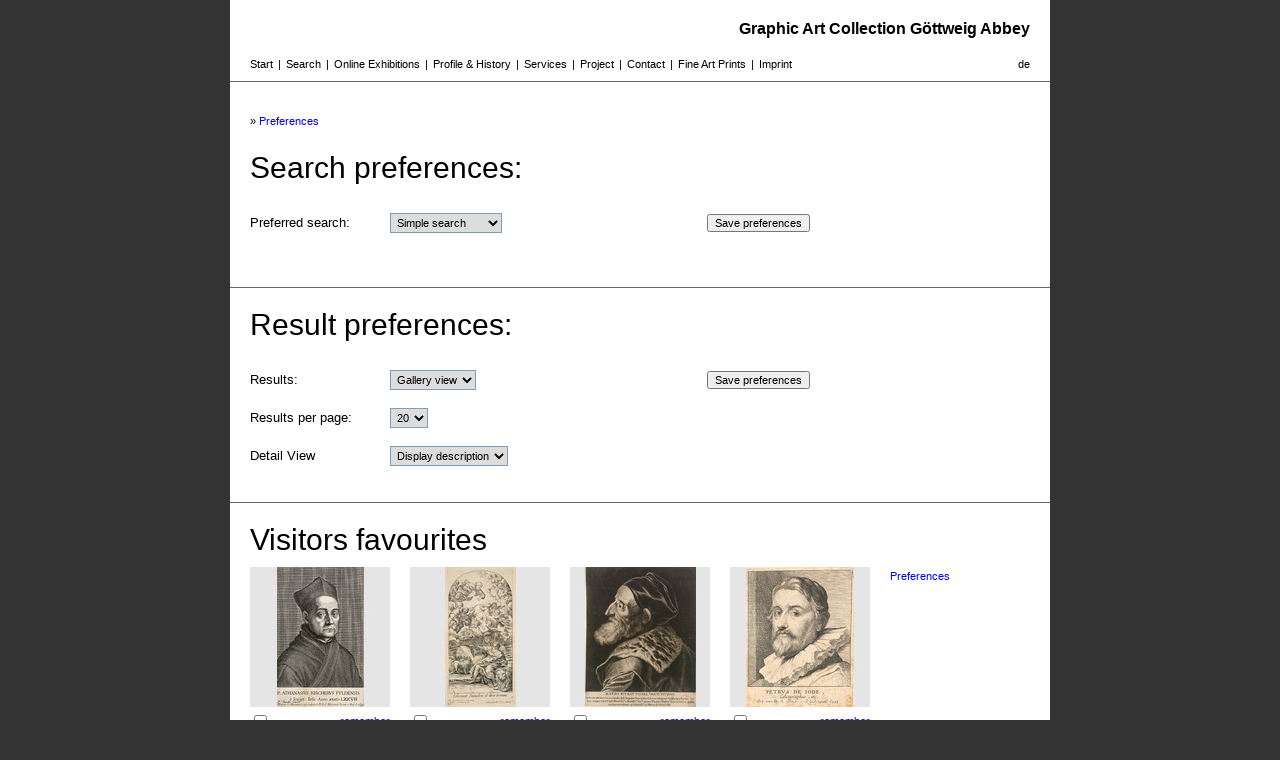

--- FILE ---
content_type: text/html;charset=ISO-8859-1
request_url: http://www.gssg.at/gssg/displayPreferences.do;jsessionid=B1EA44C8D963185CE6CFECAB696E53AA?referrer=http://www.gssg.at/gssg/displaySearchHelp.do;jsessionid=348D87239CEE2D47108A1D720C78A7E1
body_size: 4308
content:







<!--
<!DOCTYPE html PUBLIC "-//W3C//DTD XHTML 1.0 Transitional//EN" "http://www.w3.org/TR/xhtml1/DTD/xhtml1-transitional.dtd">
-->
<html xmlns="http://www.w3.org/1999/xhtml" lang="en-US" xml:lang="en-US">
    <head>
        <meta http-equiv="Content-Type" content="text/html; charset=iso-8859-1" />
        <meta http-equiv="Expires" content="-1">
        <meta http-equiv="Pragma" content="no-cache">
        <meta http-equiv="Cache-Control" content="no-cache">
        <title>GSSG.at | Preferences</title>

        <link href="/gssg/css/public.css;jsessionid=395F696ECF0551CD78D33734AE5119F0" rel="stylesheet" type="text/css"/>

        <script type="text/JavaScript">
            <!--
            var visible = false;

            function showHidePopUp() {
                var obj = document.getElementById("popup");
                if (!visible) {
                    obj.style.visibility = "visible";
                    visible = true;
                }
                else {
                    obj.style.visibility = "hidden";
                    visible = false;
                }
            }

            function setFocus() {
                document.UserPrefs.numHits.focus();
                document.UserPrefs.numHits.select();
            }
            //-->
        </script>
    </head>

    <body>
        <table border="0" align="center" cellpadding="0" cellspacing="0" bgcolor="#FFFFFF">
            <tr>
                <td>
                    



<div id="head">
    <div id="title">Graphic Art Collection G&ouml;ttweig Abbey</div>
    <div id="login">
        
        
            
                <a href="/gssg/switchLanguage.do;jsessionid=395F696ECF0551CD78D33734AE5119F0?lang=de" title="Switch language">de</a>
            
            
        
    </div>
    <ul>
        <li><a href="/gssg/displayWelcome.do;jsessionid=395F696ECF0551CD78D33734AE5119F0" title="Start">Start</a></li>
        <li>|</li>
        
            
                <li><a href="/gssg/editDefaultSearch.do;jsessionid=395F696ECF0551CD78D33734AE5119F0" title="Search">Search</a></li>
            
            
        
        
        <li>| </li>
        <li><a href="/gssg/displayExhibitions.do;jsessionid=395F696ECF0551CD78D33734AE5119F0" title="Online Exhibitions">Online Exhibitions</a></li>
        <li>| </li>
        <li><a href="/gssg/displayProfile.do;jsessionid=395F696ECF0551CD78D33734AE5119F0" title="Profile &amp; History">Profile &amp; History</a></li>
        <li>| </li>
        <li><a href="/gssg/displayServices.do;jsessionid=395F696ECF0551CD78D33734AE5119F0" title="Services">Services</a></li>
        <li>| </li>
        <li><a href="/gssg/displayProject.do;jsessionid=395F696ECF0551CD78D33734AE5119F0" title="Project">Project</a></li>
        <li>|</li>
        <li><a href="/gssg/displayContact.do;jsessionid=395F696ECF0551CD78D33734AE5119F0" title="Contact">Contact</a></li>
        <li>|</li>
        <li><a href="/gssg/displayPrints.do;jsessionid=395F696ECF0551CD78D33734AE5119F0" title="Fine Art Prints">Fine Art Prints</a></li>
        <li>|</li>
        <li><a href="/gssg/displayImprint.do;jsessionid=395F696ECF0551CD78D33734AE5119F0" title="Imprint">Imprint</a></li>
    </ul>
</div>
                </td>
            </tr>
            <tr>
                <td>
                    



      
      <div class="slice">
        <form name="UserPrefs" method="post" action="/gssg/editSearchPreferences.do;jsessionid=395F696ECF0551CD78D33734AE5119F0" class="forms">
          <div id="path">&raquo; <a href="http://www.gssg.at/gssg/displayPreferences.do;jsessionid=B1EA44C8D963185CE6CFECAB696E53AA?referrer=http://www.gssg.at/gssg/displaySearchHelp.do;jsessionid=348D87239CEE2D47108A1D720C78A7E1" title="Preferences" class="menu">Preferences</a> </div>
          <div class="section">Search preferences:</div>
          <table border="0" cellpadding="0" cellspacing="0">  
            <tr>
              <td>&nbsp;</td>
              <td>&nbsp;</td>
              <td>&nbsp;</td>
              <td>&nbsp;</td>
              <td>&nbsp;</td>
            </tr>
            <tr>
              <td class="txt">Preferred search:</td>
              <td>
                <select name="searchMode" class="box"><option value="default" selected="selected">Simple search</option>
                  <option value="extended">Advanced search</option></select>
              </td>
              <td colspan="2" align="right"><input type="submit" value="Save preferences"></td>
            </tr>
            <tr>
              <td>&nbsp;</td>
              <td>&nbsp;</td>
              <td>&nbsp;</td>
              <td>&nbsp;</td>
              <td>&nbsp;</td>
            </tr> 
          </table>
        </form>
      </div>
      
      <div class="slice">
        <form name="DocumentBean" method="post" action="/gssg/editResultPreferences.do;jsessionid=395F696ECF0551CD78D33734AE5119F0" class="forms">
          <div class="section">Result preferences:</div>
          <table border="0" cellpadding="0" cellspacing="0">  
            <tr>
              <td>&nbsp;</td>
              <td>&nbsp;</td>
              <td>&nbsp;</td>
              <td>&nbsp;</td>
            </tr>
            
            <tr>
              <td class="txt">Results:</td>
            <td>
              <select name="resultMode" class="box"><option value="default" selected="selected">Gallery view</option>
                <option value="list">List view</option></select>
              </td>
              <td colspan="2" align="right"><input type="submit" value="Save preferences"></td>
            </tr>
            <tr>
              <td>&nbsp;</td>
              <td>&nbsp;</td>
              <td>&nbsp;</td>
              <td>&nbsp;</td>
            </tr>
            <tr>
              <td class="txt">Results per page:</td>
              <td>
                <select name="preferredItemsPerPage" class="box"><option value="20" selected="selected">20</option>
                  <option value="40">40</option>
                  <option value="60">60</option></select>
              </td>
              <td colspan="2" align="right"></td>
            </tr>
            <tr>
              <td>&nbsp;</td>
              <td>&nbsp;</td>
              <td>&nbsp;</td>
              <td>&nbsp;</td>
            </tr> 
            <tr>
              <td class="txt">Detail View</td>
              <td>
                <select name="detailMode" class="box"><option value="default" selected="selected">Display description</option>
                  <option value="noText">Hide description</option></select>
              </td>
              <td colspan="2"</td>
            </tr>
          </table>
        </form>
      </div>




                </td>
            </tr>
            <tr>
                <td>
                    





<form name="Clipboard" method="post" action="/gssg/addDocumentsToClipboard.do;jsessionid=395F696ECF0551CD78D33734AE5119F0" class="result">

  <div class="section">Visitors favourites</div>

  
  
  
    
      
        
        
       
    
  











  <table border="0" align="left" cellpadding="0" cellspacing="0">
    
    <tr>
      
      
      
      <td align="center" valign="middle" height="140" background="/gssg/images/cellBg140px.gif;jsessionid=395F696ECF0551CD78D33734AE5119F0"><a href="/gssg/displayDocument.do;jsessionid=395F696ECF0551CD78D33734AE5119F0?objId=Ne_002"><img src="https://www.gssg.at/files/0140px/Ne_002.jpg" alt="Athanasius Kircher, Jesuit (2. ..." title="enlarge image" border="0"/></a></td>

      
           
    
    
      
    
      
      <td align="center" valign="middle" height="140" background="/gssg/images/cellBg140px.gif;jsessionid=395F696ECF0551CD78D33734AE5119F0"><a href="/gssg/displayDocument.do;jsessionid=395F696ECF0551CD78D33734AE5119F0?objId=Jf_029"><img src="https://www.gssg.at/files/0140px/Jf_029.jpg" alt="Cortona: Daniel in der ..." title="enlarge image" border="0"/></a></td>

      
           
    
    
      
    
      
      <td align="center" valign="middle" height="140" background="/gssg/images/cellBg140px.gif;jsessionid=395F696ECF0551CD78D33734AE5119F0"><a href="/gssg/displayDocument.do;jsessionid=395F696ECF0551CD78D33734AE5119F0?objId=Mf_036"><img src="https://www.gssg.at/files/0140px/Mf_036.jpg" alt="Tiziano Vecellio Maler (Pieve ..." title="enlarge image" border="0"/></a></td>

      
           
    
    
      
    
      
      <td align="center" valign="middle" height="140" background="/gssg/images/cellBg140px.gif;jsessionid=395F696ECF0551CD78D33734AE5119F0"><a href="/gssg/displayDocument.do;jsessionid=395F696ECF0551CD78D33734AE5119F0?objId=Ja_010"><img src="https://www.gssg.at/files/0140px/Ja_010.jpg" alt="Pieter II. de Jode ..." title="enlarge image" border="0"/></a></td>

      
      
    </tr>
    
    
    
    
    <tr>
      
      
      <td align="left" valign="top"><input name="objId" type="checkbox" value="Ne_002" /><div align="right"><a href="/gssg/addDocumentsToClipboard.do;jsessionid=395F696ECF0551CD78D33734AE5119F0?objId=Ne_002" class="menu">remember</a></div></td>
      
      
      <td align="left" valign="top"><input name="objId" type="checkbox" value="Jf_029" /><div align="right"><a href="/gssg/addDocumentsToClipboard.do;jsessionid=395F696ECF0551CD78D33734AE5119F0?objId=Jf_029" class="menu">remember</a></div></td>
      
      
      <td align="left" valign="top"><input name="objId" type="checkbox" value="Mf_036" /><div align="right"><a href="/gssg/addDocumentsToClipboard.do;jsessionid=395F696ECF0551CD78D33734AE5119F0?objId=Mf_036" class="menu">remember</a></div></td>
      
      
      <td align="left" valign="top"><input name="objId" type="checkbox" value="Ja_010" /><div align="right"><a href="/gssg/addDocumentsToClipboard.do;jsessionid=395F696ECF0551CD78D33734AE5119F0?objId=Ja_010" class="menu">remember</a></div></td>
      
    </tr>
       
    
    
    
    
    <tr>
      
      
      <td align="left" valign="top"><input type="submit" value="Add selection" class="menu_button" /></td>
      
      
      <td align="left" valign="top"><input type="submit" value="Add selection" class="menu_button" /></td>
      
      
      <td align="left" valign="top"><input type="submit" value="Add selection" class="menu_button" /></td>
      
      
      <td align="left" valign="top"><input type="submit" value="Add selection" class="menu_button" /></td>
      
    </tr>
     
    
    
    
    
    <tr>
      
      
      
      <td valign="top"><strong>Athanasius        
Kircher, Jesuit   
(2. ...</strong></td>
      
      
      
      
      <td valign="top"><strong>Cortona: Daniel   
in der ...</strong></td>
      
      
      
      
      <td valign="top"><strong>Tiziano Vecellio  
Maler (Pieve ...</strong></td>
      
      
      
      
      <td valign="top"><strong>Pieter II. de     
Jode ...</strong></td>
      
      
    </tr>
    
    
    
    
    
    <tr>
    
    
    
      <td valign="top">Bloemaert, Cornelis</td>
      
      
    
    
      <td valign="top">Zucchi, Andrea</td>
      
      
    
    
      <td valign="top">Thomas (van Yppern)?, Johannes</td>
      
      
    
    
      <td valign="top">Gaywood, Robert</td>
      
      
    </tr>
    
    
    
    
    
    <tr>
    
    
    
      <td valign="top">1679</td>
    
    
    
    
      <td valign="top">1720</td>
    
    
    
    
      <td valign="top">1661</td>
    
    
    
    
      <td valign="top">Year unavailable</td>
    
    
    </tr>
    
    
    <tr>
      <td>&nbsp;</td>
      <td>&nbsp;</td>
      <td>&nbsp;</td>
      <td>&nbsp;</td>     
    </tr>
    
    
    <tr>      
         
    
    
      
    
      
      <td align="center" valign="middle" height="140" background="/gssg/images/cellBg140px.gif;jsessionid=395F696ECF0551CD78D33734AE5119F0"><a href="/gssg/displayDocument.do;jsessionid=395F696ECF0551CD78D33734AE5119F0?objId=Jb_061"><img src="https://www.gssg.at/files/0140px/Jb_061.jpg" alt="Albrecht d. Ä. Dürer" title="enlarge image" border="0"/></a></td>

      
           
    
    
      
    
      
      <td align="center" valign="middle" height="140" background="/gssg/images/cellBg140px.gif;jsessionid=395F696ECF0551CD78D33734AE5119F0"><a href="/gssg/displayDocument.do;jsessionid=395F696ECF0551CD78D33734AE5119F0?objId=Jb_028"><img src="https://www.gssg.at/files/0140px/Jb_028.jpg" alt="Jan van Eyck Maler, zusammen ..." title="enlarge image" border="0"/></a></td>

      
           
    
    
      
    
      
      <td align="center" valign="middle" height="140" background="/gssg/images/cellBg140px.gif;jsessionid=395F696ECF0551CD78D33734AE5119F0"><a href="/gssg/displayDocument.do;jsessionid=395F696ECF0551CD78D33734AE5119F0?objId=Qc_001"><img src="https://www.gssg.at/files/0140px/Qc_001.jpg" alt="Das Opfer der Polyxena" title="enlarge image" border="0"/></a></td>

      
           
    
    
      
    
      
      <td align="center" valign="middle" height="140" background="/gssg/images/cellBg140px.gif;jsessionid=395F696ECF0551CD78D33734AE5119F0"><a href="/gssg/displayDocument.do;jsessionid=395F696ECF0551CD78D33734AE5119F0?objId=Jb_060"><img src="https://www.gssg.at/files/0140px/Jb_060.jpg" alt="Albrecht Dürer" title="enlarge image" border="0"/></a></td>

      
      
    </tr>
    
    
    
    
    <tr>
      
      
      <td align="left" valign="top"><input name="objId" type="checkbox" value="Jb_061" /><div align="right"><a href="/gssg/addDocumentsToClipboard.do;jsessionid=395F696ECF0551CD78D33734AE5119F0?objId=Jb_061" class="menu">remember</a></div></td>
      
      
      <td align="left" valign="top"><input name="objId" type="checkbox" value="Jb_028" /><div align="right"><a href="/gssg/addDocumentsToClipboard.do;jsessionid=395F696ECF0551CD78D33734AE5119F0?objId=Jb_028" class="menu">remember</a></div></td>
      
      
      <td align="left" valign="top"><input name="objId" type="checkbox" value="Qc_001" /><div align="right"><a href="/gssg/addDocumentsToClipboard.do;jsessionid=395F696ECF0551CD78D33734AE5119F0?objId=Qc_001" class="menu">remember</a></div></td>
      
      
      <td align="left" valign="top"><input name="objId" type="checkbox" value="Jb_060" /><div align="right"><a href="/gssg/addDocumentsToClipboard.do;jsessionid=395F696ECF0551CD78D33734AE5119F0?objId=Jb_060" class="menu">remember</a></div></td>
      
    </tr>
       
    
    
    
    
    <tr>
      
      
      <td align="left" valign="top"><input type="submit" value="Add selection" class="menu_button" /></td>
      
      
      <td align="left" valign="top"><input type="submit" value="Add selection" class="menu_button" /></td>
      
      
      <td align="left" valign="top"><input type="submit" value="Add selection" class="menu_button" /></td>
      
      
      <td align="left" valign="top"><input type="submit" value="Add selection" class="menu_button" /></td>
      
    </tr>
     
    
    
    
    
    <tr>
      
      
      
      <td valign="top"><strong>Albrecht d. Ä.    
Dürer</strong></td>
      
      
      
      
      <td valign="top"><strong>Jan van Eyck      
Maler, zusammen   
...</strong></td>
      
      
      
      
      <td valign="top"><strong>Das Opfer der     
Polyxena</strong></td>
      
      
      
      
      <td valign="top"><strong>Albrecht Dürer</strong></td>
      
      
    </tr>
    
    
    
    
    
    <tr>
    
    
    
      <td valign="top">Hollar, Wenzel</td>
      
      
    
    
      <td valign="top">Wierix, Hieronymus ...</td>
      
      
    
    
      <td valign="top">Aquila, Pietro</td>
      
      
    
    
      <td valign="top">Sadeler, Egidius I.</td>
      
      
    </tr>
    
    
    
    
    
    <tr>
    
    
    
      <td valign="top">1497</td>
    
    
    
    
      <td valign="top">1572</td>
    
    
    
    
      <td valign="top">Year unavailable</td>
    
    
    
    
      <td valign="top">1508</td>
    
    
    </tr>
    
    
    <tr>
      <td>&nbsp;</td>
      <td>&nbsp;</td>
      <td>&nbsp;</td>
      <td>&nbsp;</td>     
    </tr>
    
    
    <tr>      
         
    
    
      
    
      
      <td align="center" valign="middle" height="140" background="/gssg/images/cellBg140px.gif;jsessionid=395F696ECF0551CD78D33734AE5119F0"><a href="/gssg/displayDocument.do;jsessionid=395F696ECF0551CD78D33734AE5119F0?objId=Mf_043"><img src="https://www.gssg.at/files/0140px/Mf_043.jpg" alt="Albrecht Dürer" title="enlarge image" border="0"/></a></td>

      
           
    
    
      
    
      
      <td align="center" valign="middle" height="140" background="/gssg/images/cellBg140px.gif;jsessionid=395F696ECF0551CD78D33734AE5119F0"><a href="/gssg/displayDocument.do;jsessionid=395F696ECF0551CD78D33734AE5119F0?objId=Jb_064"><img src="https://www.gssg.at/files/0140px/Jb_064.jpg" alt="Lucas Hugensz van Leyden ..." title="enlarge image" border="0"/></a></td>

      
           
    
    
      
    
      
      <td align="center" valign="middle" height="140" background="/gssg/images/cellBg140px.gif;jsessionid=395F696ECF0551CD78D33734AE5119F0"><a href="/gssg/displayDocument.do;jsessionid=395F696ECF0551CD78D33734AE5119F0?objId=Jb_053"><img src="https://www.gssg.at/files/0140px/Jb_053.jpg" alt="Hubert van Eyck Maler ..." title="enlarge image" border="0"/></a></td>

      
           
    
    
      
    
      
      <td align="center" valign="middle" height="140" background="/gssg/images/cellBg140px.gif;jsessionid=395F696ECF0551CD78D33734AE5119F0"><a href="/gssg/displayDocument.do;jsessionid=395F696ECF0551CD78D33734AE5119F0?objId=Jb_001"><img src="https://www.gssg.at/files/0140px/Jb_001.jpg" alt="Albrecht Dürer Maler, ..." title="enlarge image" border="0"/></a></td>

      
      
    </tr>
    
    
    
    
    <tr>
      
      
      <td align="left" valign="top"><input name="objId" type="checkbox" value="Mf_043" /><div align="right"><a href="/gssg/addDocumentsToClipboard.do;jsessionid=395F696ECF0551CD78D33734AE5119F0?objId=Mf_043" class="menu">remember</a></div></td>
      
      
      <td align="left" valign="top"><input name="objId" type="checkbox" value="Jb_064" /><div align="right"><a href="/gssg/addDocumentsToClipboard.do;jsessionid=395F696ECF0551CD78D33734AE5119F0?objId=Jb_064" class="menu">remember</a></div></td>
      
      
      <td align="left" valign="top"><input name="objId" type="checkbox" value="Jb_053" /><div align="right"><a href="/gssg/addDocumentsToClipboard.do;jsessionid=395F696ECF0551CD78D33734AE5119F0?objId=Jb_053" class="menu">remember</a></div></td>
      
      
      <td align="left" valign="top"><input name="objId" type="checkbox" value="Jb_001" /><div align="right"><a href="/gssg/addDocumentsToClipboard.do;jsessionid=395F696ECF0551CD78D33734AE5119F0?objId=Jb_001" class="menu">remember</a></div></td>
      
    </tr>
       
    
    
    
    
    <tr>
      
      
      <td align="left" valign="top"><input type="submit" value="Add selection" class="menu_button" /></td>
      
      
      <td align="left" valign="top"><input type="submit" value="Add selection" class="menu_button" /></td>
      
      
      <td align="left" valign="top"><input type="submit" value="Add selection" class="menu_button" /></td>
      
      
      <td align="left" valign="top"><input type="submit" value="Add selection" class="menu_button" /></td>
      
    </tr>
     
    
    
    
    
    <tr>
      
      
      
      <td valign="top"><strong>Albrecht Dürer</strong></td>
      
      
      
      
      <td valign="top"><strong>Lucas Hugensz van 
Leyden ...</strong></td>
      
      
      
      
      <td valign="top"><strong>Hubert van Eyck   
Maler ...</strong></td>
      
      
      
      
      <td valign="top"><strong>Albrecht Dürer    
Maler, ...</strong></td>
      
      
    </tr>
    
    
    
    
    
    <tr>
    
    
    
      <td valign="top">Kilian, Lucas</td>
      
      
    
    
      <td valign="top">Hondius, Hendrik</td>
      
      
    
    
      <td valign="top">Hondius, Hendrik</td>
      
      
    
    
      <td valign="top">Engraver unavailable</td>
      
      
    </tr>
    
    
    
    
    
    <tr>
    
    
    
      <td valign="top">1608</td>
    
    
    
    
      <td valign="top">Year unavailable</td>
    
    
    
    
      <td valign="top">Year unavailable</td>
    
    
    
    
      <td valign="top">Year unavailable</td>
    
    
    </tr>
    
    
    <tr>
      <td>&nbsp;</td>
      <td>&nbsp;</td>
      <td>&nbsp;</td>
      <td>&nbsp;</td>     
    </tr>
    
    
    <tr>      
         
    
    
      
    
      
      <td align="center" valign="middle" height="140" background="/gssg/images/cellBg140px.gif;jsessionid=395F696ECF0551CD78D33734AE5119F0"><a href="/gssg/displayDocument.do;jsessionid=395F696ECF0551CD78D33734AE5119F0?objId=Ib_003"><img src="https://www.gssg.at/files/0140px/Ib_003.jpg" alt="Triumph des ägyptischen Joseph" title="enlarge image" border="0"/></a></td>

      
           
    
    
      
    
      
      <td align="center" valign="middle" height="140" background="/gssg/images/cellBg140px.gif;jsessionid=395F696ECF0551CD78D33734AE5119F0"><a href="/gssg/displayDocument.do;jsessionid=395F696ECF0551CD78D33734AE5119F0?objId=Uh_005"><img src="https://www.gssg.at/files/0140px/Uh_005.jpg" alt="Das Bischofsamt als Gipfel der ..." title="enlarge image" border="0"/></a></td>

      
           
    
    
      
    
      
      <td align="center" valign="middle" height="140" background="/gssg/images/cellBg140px.gif;jsessionid=395F696ECF0551CD78D33734AE5119F0"><a href="/gssg/displayDocument.do;jsessionid=395F696ECF0551CD78D33734AE5119F0?objId=Hc_019"><img src="https://www.gssg.at/files/0140px/Hc_019.jpg" alt="Franz I. Stephan von ..." title="enlarge image" border="0"/></a></td>

      
           
    
    
      
    
      
      <td align="center" valign="middle" height="140" background="/gssg/images/cellBg140px.gif;jsessionid=395F696ECF0551CD78D33734AE5119F0"><a href="/gssg/displayDocument.do;jsessionid=395F696ECF0551CD78D33734AE5119F0?objId=Rg_049"><img src="https://www.gssg.at/files/0140px/Rg_049.jpg" alt="Monatsheilige September" title="enlarge image" border="0"/></a></td>

      
      
    </tr>
    
    
    
    
    <tr>
      
      
      <td align="left" valign="top"><input name="objId" type="checkbox" value="Ib_003" /><div align="right"><a href="/gssg/addDocumentsToClipboard.do;jsessionid=395F696ECF0551CD78D33734AE5119F0?objId=Ib_003" class="menu">remember</a></div></td>
      
      
      <td align="left" valign="top"><input name="objId" type="checkbox" value="Uh_005" /><div align="right"><a href="/gssg/addDocumentsToClipboard.do;jsessionid=395F696ECF0551CD78D33734AE5119F0?objId=Uh_005" class="menu">remember</a></div></td>
      
      
      <td align="left" valign="top"><input name="objId" type="checkbox" value="Hc_019" /><div align="right"><a href="/gssg/addDocumentsToClipboard.do;jsessionid=395F696ECF0551CD78D33734AE5119F0?objId=Hc_019" class="menu">remember</a></div></td>
      
      
      <td align="left" valign="top"><input name="objId" type="checkbox" value="Rg_049" /><div align="right"><a href="/gssg/addDocumentsToClipboard.do;jsessionid=395F696ECF0551CD78D33734AE5119F0?objId=Rg_049" class="menu">remember</a></div></td>
      
    </tr>
       
    
    
    
    
    <tr>
      
      
      <td align="left" valign="top"><input type="submit" value="Add selection" class="menu_button" /></td>
      
      
      <td align="left" valign="top"><input type="submit" value="Add selection" class="menu_button" /></td>
      
      
      <td align="left" valign="top"><input type="submit" value="Add selection" class="menu_button" /></td>
      
      
      <td align="left" valign="top"><input type="submit" value="Add selection" class="menu_button" /></td>
      
    </tr>
     
    
    
    
    
    <tr>
      
      
      
      <td valign="top"><strong>Triumph des       
ägyptischen       
Joseph</strong></td>
      
      
      
      
      <td valign="top"><strong>Das Bischofsamt   
als Gipfel der    
...</strong></td>
      
      
      
      
      <td valign="top"><strong>Franz I. Stephan  
von ...</strong></td>
      
      
      
      
      <td valign="top"><strong>Monatsheilige     
September</strong></td>
      
      
    </tr>
    
    
    
    
    
    <tr>
    
    
    
      <td valign="top">Volkertsz, Dirck</td>
      
      
    
    
      <td valign="top">Meyer, Dietrich (Theodor)</td>
      
      
    
    
      <td valign="top">Schmitner (Schmittner), Franz ...</td>
      
      
    
    
      <td valign="top">Engraver unavailable</td>
      
      
    </tr>
    
    
    
    
    
    <tr>
    
    
    
      <td valign="top">1564</td>
    
    
    
    
      <td valign="top">Year unavailable</td>
    
    
    
    
      <td valign="top">Year unavailable</td>
    
    
    
    
      <td valign="top">1705/10</td>
    
    
    </tr>
    
    
    <tr>
      <td>&nbsp;</td>
      <td>&nbsp;</td>
      <td>&nbsp;</td>
      <td>&nbsp;</td>     
    </tr>
    
    
    <tr>      
         
    
    
    
      <td>&nbsp;</td>
      <td>&nbsp;</td>
      <td>&nbsp;</td>
      <td>&nbsp;</td>
      
    
          
    </tr>
    
    <tr>
    
    
    
    
    
    
    
      <td>&nbsp;</td>
      <td>&nbsp;</td>
      <td>&nbsp;</td>
      <td>&nbsp;</td>
    
    </tr>
    
    
    
    <tr>
    
    
    
    
    
    
      <td>&nbsp;</td>
      <td>&nbsp;</td>
      <td>&nbsp;</td>
      <td>&nbsp;</td>
    
    </tr>
    
    
    
    <tr>
    
    
    
    
    
    
      <td>&nbsp;</td>
      <td>&nbsp;</td>
      <td>&nbsp;</td>
      <td>&nbsp;</td>
    
    </tr>
    
    
    
    <tr>
    
    
    
    
    
    
      <td>&nbsp;</td>
      <td>&nbsp;</td>
      <td>&nbsp;</td>
      <td>&nbsp;</td>
    
    </tr>
    
    
    
    <tr>
    
    
    
    
    
    
      <td>&nbsp;</td>
      <td>&nbsp;</td>
      <td>&nbsp;</td>
      <td>&nbsp;</td>
    
    </tr>
    
    
    <tr>
      <td>&nbsp;</td>
      <td>&nbsp;</td>
      <td>&nbsp;</td>
      <td>&nbsp;</td>
    </tr>
    
    
    
    

  </table>
    
  
  
  


<ul class="menu">
  
  
    
  
  
    
  
  
  <li><a href="/gssg/displayPreferences.do;jsessionid=395F696ECF0551CD78D33734AE5119F0?referrer=http://www.gssg.at/gssg/displayPreferences.do;jsessionid=B1EA44C8D963185CE6CFECAB696E53AA?referrer=http://www.gssg.at/gssg/displaySearchHelp.do;jsessionid=348D87239CEE2D47108A1D720C78A7E1" title="Display preferences" class="menu">Preferences</a></li>
</ul>


</form>

                </td>
            </tr>
            <tr>
                <td>
                    
                </td>
            </tr>
            <tr>
                <td>
                    
                </td>
            </tr>
            <tr>
                <td>
                    

      <div id="footer">
        <div id="copy"><p>&copy; 2002-2012</p><p>The digitization of the Graphic Art Collection of the G&ouml;ttweig Abbey is a project of the <a href="http://www.donau-uni.ac.at/cis" target="_blank" title="Link opens in a new window">Center for Image Science</a> at the University for Continuing Education Krems (Austria) in cooperation with the G&ouml;ttweig Abbey</p></div>
        <div>
          <a href="http://www.donau-uni.ac.at/dbw" target="_blank" title="The Center for Image Science at the University for Continuing Education Krems (link opens in a new window)"><img src="/gssg/images/LogoDUK.jpg;jsessionid=395F696ECF0551CD78D33734AE5119F0" height="80" width="80" border="0" title="The Center for Image Science at the University for Continuing Education Krems (link opens in a new window)" alt="The Center for Image Science at the University for Continuing Education Krems (link opens in a new window)"></a>
          <a href="http://www.stiftgoettweig.or.at" target="_blank" title="The web pages of the G&ouml;ttweig Abbey (link opens in a new window)"><img src="/gssg/images/LogoGtw.jpg;jsessionid=395F696ECF0551CD78D33734AE5119F0" height="80" width="80" border="0" title="The web pages of the G&ouml;ttweig Abbey (link opens in a new window)" alt="The web pages of the G&ouml;ttweig Abbey (link opens in a new window)"></a>
        </div>
      </div>

                </td>
            </tr>
        </table>
    </body>
</html>

--- FILE ---
content_type: text/css
request_url: http://www.gssg.at/gssg/css/public.css;jsessionid=395F696ECF0551CD78D33734AE5119F0
body_size: 2503
content:
/*
    public.css: stylesheet for the
    public area of the application

    version: 1.1
    last modified: 2011-11-17 by berndt
*/
body {
    background-color: #333333;
    margin: 0;
    font-family: Verdana, Arial, Helvetica, sans-serif;
}
.author {
    font-family: Verdana, Arial, Helvetica, sans-serif;
    font-size: 11px;
    width: 280px;
    margin-top: 5px;
}
.box {
    font-size: 11px;
    border: #7F9DB9;
    border-width: 1px;
    border-style: solid;
    line-height: 130%;
    padding: 2px;
}
.chapter {
    font-family: Verdana, Arial, Helvetica, sans-serif;
}

.chapter input {
    float: left;
    margin-left: 1px;
}

.chapter p {
    margin-top: 20px;
}

.chapter table {
    float: left;
    margin-left: 20px;
    margin-top: 20px;
}

.chapter td {
    width: 140px;
    padding-right: 20px;
    padding-bottom: 20px;
}

.chapter ul {
    margin-top: 20px;
}

.error { 
    color:#FF0000;
}

.exhibition_txt {
    width: 300px;
    /* font-size: 11px; */
    /* font-size: 0.8em; */
    line-height: 150%;
    float: left;
    margin-bottom: 20px;
}

.forms {
    font-family:Verdana, Arial, Helvetica, sans-serif;
}

.forms input {
    font-family: Verdana, Arial, Helvetica, sans-serif;
    font-size: 11px;
}

.forms td {
    width: 140px;
    margin-right: 20px;
    margin-bottom: 20px;
}

.heading {
    width: 280px;
    font-family: Arial, Helvetica, sans-serif;
    font-size: 16px;
}

.hint {
    /* font-size: 11px; */
    width: 300px;
    line-height: 140%;
}

.leftcol {
    width: 300px;
    float: left;
    margin-right: 20px;
    /* font-size: 11px; */
    font-size: 0.8em;
    font-family: Arial, Helvetica, sans-serif;
    line-height: 150%;
    margin-bottom: 20px;
    padding-bottom: 20px;
}

.menu {
    font-size: 11px;
    font-family: Verdana, Arial, Helvetica, sans-serif;
    list-style: none;
    margin-top: 0px;
    color: #0000FF;
    text-decoration: none;
    line-height: 180%;
}

.menu_button {
    border: #FFFFFF;
    border-width: 0px;
    font-family: Verdana, Arial, Helvetica, sans-serif;
    font-size: 11px;
    margin-top: 0px;
    margin-left:0px;
    padding-left:0px;
    color: #0000FF;
    background-color: #FFFFFF;
}

.navigation {
    font-family: Verdana, Arial, Helvetica, sans-serif;
    font-size: 11px;
    text-decoration: none;
    color: #000000;
    line-height: 130%;
}

.news_teaser {
    font-family: Arial, Helvetica, sans-serif;
    font-size: 16px;
    padding-bottom: 20px;
}

.pager {
    font-family: Verdana, Arial, Helvetica, sans-serif;
    font-size: 10px;
}

.reminder {
    font-size: 11px;
    font-weight: bold;
    color: #FF0000;
}

.rightcol {
    width: 300px;
    margin-right: 20px;
    /* font-size: 11px; */
    font-size: 0.8em;
    font-family: Arial, Helvetica, sans-serif;
    line-height: 150%;
    float: left;
    margin-bottom: 20px;
}

.section {
    font-family: Arial, Helvetica, sans-serif;
    font-size: 30px;
    padding-bottom: 10px;
    width: 640px;
}

.slice {
    border-top-style: solid;
    border-top-width: 1px;
    border-top-color: #666666;
    padding: 20px;
}

.subsection {
    font-size: 16px;
    font-family: Arial, Helvetica, sans-serif;
    padding-bottom: 20px;
    width: 300px;
}

.tblruler {
    border-bottom: solid;
    border-bottom-width: 1px;
    border-bottom-color: #333333;
    padding-right: 20px;
}

.teaser {
    font-family: Verdana, Arial, Helvetica, sans-serif;
    font-size: 11px;
    width: 130px;
    float: left;
    margin-right: 20px;
    margin-top: 20px;
    margin-bottom: 20px;
    padding-bottom: 20px;
}

.txt {
    /* font-size: 11px; */
    font-size: 0.8em;
    line-height: 150%;
}

#catalogue {
    padding-left: 20px;
}

#catalogue img {
    margin-top: 6px;
}

#catalogue input {
    float: left;
}
#catalogue select {
    font-size: 11px;
    font-family: Verdana, Arial, Helvetica, sans-serif;
}

#catalogue td {
    font-size: 11px;
    padding-right: 20px;
    padding-bottom: 5px;
    width: 140px;
}

#catalogues {
    /* font-size: 11px; */
    border-top-style: solid;
    border-top-width: 1px;
    border-top-color: #666666;
    padding-left: 20px;
    padding-top: 20px;
}
#catnum {
    margin-left: 20px;
    margin-top: 6px;
}

#catnum .pager {
    font-family: Verdana, Arial, Helvetica, sans-serif;
    font-size: 10px;
}

#catalogues td {
    width: 140px;
    padding-right: 20px;
    padding-bottom: 20px;
}

#confirmation {
    padding-left: 20px;
    padding-top: 20px;
    border-top-style: solid;
    border-top-width: 1px;
    border-top-color: #666666;
    height: 160px;
}

#copy {
    float: left;
    width: 460px;
}

#detail {
    font-family: Arial, Helvetica, sans-serif;
    padding-top: 20px;
    padding-left: 20px;
    border-top-style: solid;
    border-top-width: 1px;
    border-top-color: #666666;
}

#detail td {
    padding-right: 20px;
}

#exhibition {
    border-top-style: solid;
    border-top-width: 1px;
    border-top-color: #666666;
    padding-left: 20px;
}

#exhibition_current {
    /* font-size: 11px; */
    /* font-size: 0.8em; */
    font-family: Arial, Helvetica, sans-serif;
    border-top-style: solid;
    border-top-width: 1px;
    border-top-color: #666666;
    padding-left: 20px;
}

#exhibition_current p {
    margin-top: 20px;
}

#exhibition_current table {
    float: left;
    margin-top: 20px;
}

#exhibition_current td {
    width: 140px;
    padding-right: 20px;
    padding-bottom: 20px;
}

#exhibition_current .col {
    width: 300px;
    margin-right: 20px;
    /* font-size: 11px; */
    line-height: 150%;
    float: left;
    margin-bottom: 20px;
}

#exhibition_current .leftcol {
    margin-top: 20px;
}

#exhibition_current .menu {
    margin-top: 20px;
}

#exhibition_current .rightcol {
    margin-top: 20px;
}

#exhibition_current .catcol {
    float: left;
    margin-right: 20px;
    width: 300px;
}

#exhibition_current .subsection {
    width: 620px;
}

#exhibition .leftimg {
    margin-right: 20px;
}

#exhibition .rightcol {
    width: 290px;
}

#exhibition p {
    margin-top: 20px;
}

#exhibition table {
    float: left;
    margin-top: 20px;
}

#exhibition td {
    width: 320px;
    padding-top: 0px;
    padding-bottom: 20px;
}

#feedback {
    font-size: 12px;
    border-top-style: solid;
    border-top-width: 1px;
    border-top-color: #666666;
    padding-left: 20px;
}

#feedback input {
    font-size: 12px;
}
#feedback td {
    font-size: 12px;

    padding-right: 20px;
    padding-bottom: 20px;
}

#feedback .leftcol {
    font-size: 12px;
    font-family: Arial, Helvetica, sans-serif;
    /* font-size: 11px; */
}
#footer {
    border-top-style: solid;
    border-top-width: 1px;
    border-top-color: #666666;
    font-size: 11px;
    padding-top: 10px;
    padding-bottom: 20px;
    padding-left: 20px;
}
#head {
    width: 780px;
    margin-left: 20px;
    margin-right: 20px;
    margin-top: 20px;
}
#head #login {
    float: right;
    font-size: 11px;
}


#head #title {
    font-family: Arial, Helvetica, sans-serif;
    font-size: 16px;
    font-weight: bold;
    text-align: right;
    margin-bottom: 20px;
}
#head a {
    color: #000000;
    text-decoration: none;
}


#head ul {
    font-size: 11px;
    list-style: none;
    padding-left: 0px;
    margin-left: 0px;
    margin-top: 20px;
}
#head li {
    display: inline;
    margin-right: 2px;
}
#hints {
    /* font-size: 11px; */
    border-top-style: solid;
    border-top-width: 1px;
    border-top-color: #666666;
    padding-left: 20px;
    height: 159px;
    padding-top: 20px;
}
#hints p {
    margin-top: 0px;
    margin-bottom: 10px;
}

#info {
    padding: 20px;
    border-top-style: solid;
    border-top-width: 1px;
    border-top-color: #666666;
}

#info .claim {
    background-color: #999999;
    height: 50px;
    width: 290px;
    color: #FFFFFF;
    font-family: Arial, Helvetica, sans-serif;
    font-size: 20px;
    padding-top: 130px;
    padding-left: 10px;
    margin-bottom: 20px;
    line-height: 110%;
}


#fixed {
    position: absolute;
    top:400px;
    left:720px;
}

#news {
    font-size: 11px;
    border-top-style: solid;
    border-top-width: 1px;
    border-top-color: #666666;
    padding-top: 20px;
    padding-left: 20px;
}

#news #main {
    margin-right: 20px;
    width: 300px;
    float: left;
}

#news #main #claim {
    background-color: #999999;
    height: 30px;
    width: 290px;
    color: #FFFFFF;
    font-family: Arial, Helvetica, sans-serif;
    font-size: 20px;
    padding-top: 150px;
    padding-left: 10px;
    margin-bottom: 20px;
}

#news #profile {
    float: left;
    margin-right: 20px;
    width: 140px;
}
#news #profile #claim {
    font-family: Arial, Helvetica, sans-serif;
    font-size: 16px;
    width: 135px;
    height: 45px;
    color: #FFFFFF;
    background-color: #999999;
    margin-bottom: 20px;
    padding-top: 135px;
    padding-left: 5px;
}

#news #services {
    float: left;
    margin-right: 20px;
    width: 140px;
}
#news #services #claim {
    font-family: Arial, Helvetica, sans-serif;
    font-size: 16px;
    width: 135px;
    height: 45px;
    color: #FFFFFF;
    background-color: #999999;
    margin-bottom: 20px;
    padding-top: 135px;
    padding-left: 5px;
}

#poster {
    height: 450px;
    border-top-style: solid;
    border-top-width: 1px;
    border-top-color: #666666;
    color: #FFFFFF;
    background-color: #999999;
}

#poster #section {
    font-family: Arial, Helvetica, sans-serif;
    font-size: 30px;
    margin-left: 20px;
    margin-top: 270px;
}

#preferences_result {
    height: 200px;
}

#preferences_search {
    height: 200px;
}


.preview {
    /* font-size: 11px; */
    font-family: Arial, Helvetica, sans-serif;
    border-top-style: solid;
    border-top-width: 1px;
    border-top-color: #666666;
    padding-left: 20px;
    padding-top: 20px;
}

.preview  p {
    margin-top: 20px;
}

.preview table {
    float: left;
    margin-top: 20px;
}

.preview td {
    width: 140px;
    padding-right: 20px;
    padding-bottom: 20px;
}

.result {
    padding-top: 20px;
    padding-left: 20px;
    border-top-style: solid;
    border-top-width: 1px;
    border-top-color: #666666;
}

.result #hint {
    font-size: 11px;
    width: 300px;
    margin-right: 20px;
    margin-bottom: 20px;
}
.result #sortoptions {
    float: right;
}

.result #window {
    width: 620px;
    height: 600px;
    float: left;
    margin-right: 20px;
    margin-bottom: 20px;
    border: solid;
    border-color: #666666;
    border-width: 1px;
}


.result input {
    float: left;
}
.result select {
    font-size: 11px;
    font-family: Verdana, Arial, Helvetica, sans-serif;
}

.result td {
    font-size: 11px;
    padding-right: 20px;
    padding-bottom: 5px;
    width: 140px;
    overflow: hidden;
}

.result th {
    font-size: 11px;
    text-align: left;
    line-height: 300%;
}

#search {
    padding-left: 20px;
    border-top-style: solid;
    border-top-width: 1px;
    border-top-color: #666666;
    height: 200px;
}
#search .heading {
    margin-top: 20px;
}


#search input {
    font-size: 11px;
    font-family: Helvetica, Verdana, sans-serif;
}

#search select {
    font-size: 11px;
    z-index: 1;
    font-family: Verdana, Arial, Helvetica, sans-serif;
}

#search table {
    float: left;
    width: 640px;
}

#search td {
    font-size: 10px;
    width: 140px;
    padding-bottom: 10px;
    vertical-align: top;
    padding-right: 20px;
}

#search #popup {
    font-size: 11px;
    width: 298px;
    background-color: #FFFFFF;
    border-style: solid;
    border-width: 1px;
    border-color: #666666;
    visibility: hidden;
    margin-left: 0px;
    position: absolute;
    top: 240px;
}

#search #popup ul {
    list-style-type: none;
    padding-left: 0px;
    margin-left: 0px;
}
#search #popup li {
    margin-left: 20px;
}

#search #popup_menu {
    height: 18px;
    width: 298px;
    border: 1px solid #7F9DB9;
    text-align: center;
    font-size: 11px;
}

#search #spacer {
    height: 31px;
    width: 10px;
    background-color: #FFFFFF;
}

#top { 	
    /* font-size: 11px; */
    border-top-style: solid;
    border-top-width: 1px;
    border-top-color: #666666;
    padding-left: 20px;
    height: 360px;
}

#top input {
    font-size: 11px;
    font-family: Verdana, Arial, Helvetica, sans-serif;
}
#top label {
    font-size: 10px;
}
#top table {
    float: left;
    margin-top: 10px;
}

#top td {
    font-size: 10px;
    width: 140px;
    padding-bottom: 10px;
    vertical-align: top;
    padding-right: 20px;
}

#top ul {
    margin-left: 0px;
    padding-left: 0px;
}
#path {
    font-size: 11px;
    margin-bottom: 20px;
    margin-top: 10px;
    width: 780px;
}
